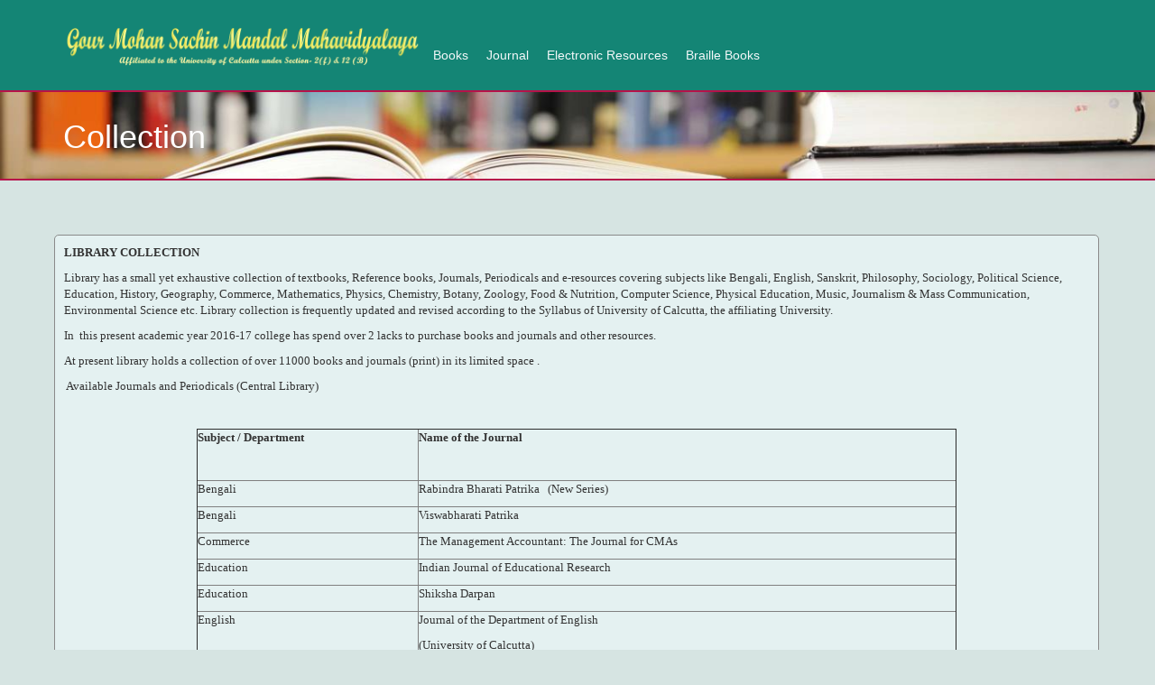

--- FILE ---
content_type: text/html; charset=utf-8
request_url: https://opac.gmsmmahavidyalaya.ac.in/Pages.aspx?id=2
body_size: 15274
content:


<!DOCTYPE html PUBLIC "-//W3C//DTD XHTML 1.0 Transitional//EN" "http://www.w3.org/TR/xhtml1/DTD/xhtml1-transitional.dtd">

<html xmlns="http://www.w3.org/1999/xhtml">
<head><meta charset="utf-8" /><meta name="viewport" content="width=device-width, initial-scale=1.0" /><meta name="description" /><meta name="author" content="infixia.com" /><title>
	GMSM LIBRARY::COLLECTION
</title><link rel="favicon" href="assets/images/favicon.png" />
     <script src="https://ajax.googleapis.com/ajax/libs/jquery/1.10.2/jquery.min.js"></script>
    <link rel="stylesheet" media="screen" href="https://fonts.googleapis.com/css?family=Open+Sans:300,400,700" /><link rel="stylesheet" href="assets/css/bootstrap.min.css" /><link rel="stylesheet" href="assets/css/font-awesome.min.css" />
    <!-- Custom styles for our template -->
    <link rel="stylesheet" href="assets/css/bootstrap-theme.css" media="screen" /><link rel="stylesheet" href="assets/css/style.css" />
    <!-- HTML5 shim and Respond.js IE8 support of HTML5 elements and media queries -->
    <!--[if lt IE 9]>
	<script src="assets/js/html5shiv.js"></script>
	<script src="assets/js/respond.min.js"></script>
	<![endif]-->
    
<style>
.custom
{
    border-radius:5px; border:thin solid #8A8A8A; padding:10px 10px; margin:40px 5px 0 5px; width:99%; background-color: #e4f1f1;
    }
     @media only screen and (min-device-width : 320px) and (max-device-width : 480px)
        {
            .custom
{
    border-radius:5px; border:thin solid #8A8A8A; padding:10px 10px; margin:40px 5px 0 5px;width:96%;background-color: #e4f1f1;
    }
        }
</style>
</head>
<body>
    <form name="aspnetForm" method="post" action="./Pages.aspx?id=2" id="aspnetForm">
<div>
<input type="hidden" name="__VIEWSTATE" id="__VIEWSTATE" value="xYOYf91IaW4V9LrZKLhGbzQRhhZBySon9p9qAG7nNw30agubEq07DvFOnuIxOy2P2GNJy7qpK2WMKhQp3qzuiPncFDZ7ZMa8swbWILekToCsx/sEqBBwkBt1yRQqNicJiD/vq9EgxnRjzVRUs4fUK2GEm1k8spXGDiv5CbAZ4Bd6ZuxOvZUw4Bff8MkIkNrdYIsPYul/8G1bAXpZcwEooh21Em5GjyjMN408dEY+g7SQWG0FucW2xxaEtAAM0l7dYdsVvKRJuPmzlyXxKCzuIGA54bNsmzMAUSb5w1gj13bmqKKbQFqsJZuBBnsVbGr0JVqD+eQiPco1Ko+lVQwxZTXJ08Cei9zfAqvNbNneJS/tHSzDi/dN9b8UGnuCbKe/DjdKrjW24PeaByXvkFFK3NYqZU39x6FVEupFNA9777y/WpGtF6ajGUKMr9u8KphqOkn6ONxEj3ls1ngW/hNTA7HpsNuffvaY0YKOvaRlQa+NF8OskQ/obk8pf66VvlTPJ7a+8voBIN6Nyf46fJsJUThDtWdrXhUHnZ1R0+fkRtrzyjVcio20SZKSFJODhcb8Sf5/J0MIowSNoCAsOFAnDIRh56mV06unpaeOmj+XpsF2rhKK6P36WDksj1ElT3Tgebr9LQEsZqxgut1Xp8Y/SDBTVxxkruJyOQLgS0bavEbZXGZt2LKbOA68fmZbuqqyT8mkrtCmBV7FHvz8o4xGDgQ9ZIKSR34mZahgX/lCuAsUBXeghBr5venb3w4H+ie4+8OguMgqJceRcpfkAFq8gqPz37k4GwxkJYco8JjFOO6QzY+I2yFG1DJib+TUupe/podKroIgJhR3jFOHTyzq2uTONO4ckiyTkApvtajKXlkAk9DIGGETj5OMJhsEW9Cg7yni5bt0jkTo6apiizKETmp2rxLyEBxsqXgvNXpcSsk6BckwlGNE9dXkAgMzHtBPxReLG6n8sVoUGBcPhurrYcxLrpx1huM/9vxuvlQ46FVx0A99N8qV6ACsfH68+Tsy6+M3+vHhMCBC8c9xgT22J4/BzKTA3+8AtapYUR+mS8tnwMlurYXDbZd4Nd8ZfVJrBZmXWJfiJXrz2DmxGu8uweYzmvZQRBADZV7+uD9Gr4gl8hdztxr1Eey+utGFifILKVFpYZYCdMPmjEQilK5P5nAoL8rk86cMDlauV4YA0tg7DRbDwEb/mBKRnJQtqbOt6q6qACiZBwT0HwAKGsj9EhpfECcjtJdNveNA8Q+J1C23hIKinCB7i2dozTFE75pNo0/lTSIK5TBBzVF+ylRfiPlZQih3t6bY+2VFZIf0ghBBr4amCkUKWhyNxG66/[base64]/2aK5SQ12hOp2LTYrZ1ocXx2LogoHl2oekVJz2KaeX+CwRIFHayytYc89yjs5OxiHwF0V3ru3sxUQcP1gnmZdU3xJXpjikA1FVUh23YGeM8KOTnq6FKhPHEP89mmbzQRoZBxIImEl0/MuLMi6POIeuNY5mVJHwlwLXBwQ1Lf9QOGJQNaux+UHCh6AHIKLoLSU+W/HRNU1g7dXW4DSYaDPQeSI5bAa11TYEm/Qd6Shp+9d+dT9wjVJ6zS21xd/nU43Ub2wq1oD2WgBcybuqV2HjWaeVGChF7s5+qiOSNwoStU8iA2mW/y9q4c8w3FZcQ1IjmwRXP0NfN/MDN0mEW/WA4H2HfRLCchlSrKEJz8Bdw6zc5eaqRQM35jJleN+MedtgI7Yb+KBnm+K/J5jOLz16Lrec7p7oZKZSihk0HRszuqV1hzPc4766YP1feoYBzwHDAXF+zTTfp2p5Xb719MUvYplu34QYqDKOcbEDAqO2wRbcbDyxAvu7gMCpc/MNX7rVqn59RQGYQ9y0YYWcpjvCUHewDEFJMLow61A2qqFvDcr3Re+lFde+4jig4Q48XB9AirOt0qHtTqg0FoIfCx1ReePcBY3/+xpCfkYa5kt7WyQlnQVlmJqttZS/[base64]/yWI91qQWu2O//sC6m45x4vuNkeWK/Lq2t/nSmQFX4Uksrxc93SvNALXlcU7SlVt35DTFpYdIVKCL/ELRrJ1Gvg4gWabo9jfv94DF/Z64L5NMBMDqJhUgCVJiuSXZss9rjkevhU1G2Q9QSUc4rIjhRImpmFS5hmQtceSf6ba9ssBnh/u/T2O9gE5EX238OlO7I8K52aC6R7KXQwWx9NObPtbyNBJ5eDR+0oVVpBaGhOB4JaatrZ22PqwpAYg4a+HQOprGEisHlaaa//[base64]/B3GyoWvjLhCTsIoHiemItSPVHhr/2crEEgMqnUuILZhvUPrf5cOfc0VZ5AuwC5x7rQZ3qw/[base64]/Hv4OgxpCOaf6n59jhS9PFwoc2J95N/ZWS2W8HQbvcL55CK0esmke4i0TqAo7wKVgstDnus9aH1bdNP+zjMSjKQnV0ygJMXFmfT6atIt/mYHY07s3XmE6XeUV7e7kbwIditkAxy5QD+IxMLN+tbCemdP5TVdHpLlSCXJRaPa2klnwkVp2mzqeJXhx9jwtX+AhwhCa6t5AZyaZqGQyIPbIiJ0vLr2auJ/6OgfkurgnZ++TAwNiHAP0kOZ8YqkTUAO7mEphNEnLV5u9nBlfvBDk7hKBwHhrWGMUhzACA2i72/YHji5p1kDgg/xbE3IBmWwkQxiny1ghtVlwNqccXkcuTqSnCIAEUMdyk1xjqXFVKJ5WNMrzzY7w4Skra0KeBQhTc//QRUUdiqF6heegovMsuEn0AriCwT5aVCYioVYhNtSGQlxfjDbfuhu9/NKEHS4yoWJxcxGMxDFHHmOfr/YvT+KC7ix93QSJ949G9+ZBr6J8knKxvnsZlvxAzzqpOK9wusPD+TkYA8PRAXY+GlgN51s0neNA5RkuADRPx615Lcby9GXNVE5iSwVLCZ2+R3rViiUHXy0MfkARF07q3QWpTv+BpoexxQxhbP/08N6P6F7cBURlynfAMyqA7VaHW0IytEPXVCSNvApwswsIX2+g7Aa5yaa6M1DUDNNcn5H4xenbiELEAfX7sV40xIeYYvNwECmpuXyfbgbduvBAfdyS120RyUQNJtmx5b31U0fVagYA0L2+K3VWl4uuxgd6KWC54G3dhK2niSNfhXW0wW/OtpJEhzyURrFi5PQ9zMc4HTJ1UKFyWH+wHTfXMxVXvmYZfX/CGA3FtETyQWQEyBvHUVAfPPBozUoBn2AK+9D5prazGbUh58xTn0hf48dp24WCyb68crSU4oWFkK/V0tOYsIV7kMErLrB8Cp8auDn3muMiUkrRqyoG/r9g44jS7qdw34Rmjclf+TfxiJzphOYubb3XHodM1lFZtLBE/UAjEVt/tveqG0rxm10S6Nzho33yhaytNCfHQXn/aCQqlCvsl6l18rbo2XhHSuUxD7uDvYPoPblh0MWzACtfMDv1cGEK0ISVWS59Fp02n59D6ardPcBHR1F5Xa6ZTB96PMFMVI5bWpQ6xkTLtT7pdkyIW9J3C1eIDLciMPoOuVd2N02i7nV/B0rrw5Sm4IRpx0mi4a1hIHE20RiUItWa7y9uTycYvy2TRbkOjB9oa+nCE6pejOs7Qvhqy2Y1Lq1OdU3CGYDHSvkvmr74V9iWh9KrDpBd1K7q9YcD5cCdt/u73029pmGtvUgYMI1zKWRRSyJlLyc34p2zx4qQVlwlgNY+viTTpCrfzuDdKo3ntUicH6/yeCg9EIajYlBf88lTYQL2zjL320EqBmWMyu8iSXGk6Sr9jG9BXxOKS1ReB6SK0DkHRty9wHaqGx453gMB6m8/clETWdqxxC8IUB1+xMJiY5MrMMjj+FhQVsuXmTnS1mgR3+ftQqa/[base64]/gPhK9s1xF4KPz4WZ/Pgvd54boHuYvmzqWBmYPTbV/i5Tx93CkYOTvgCEdx2Pyngxp/UIF+H0BsPdasRGHXxPRVh39EsuwejKmEzdlamPjT3AD9wtiz3OMRutmuhTP3Iy2H3cS9mVQnIYQbDpNU/TNbR/AnGe0QKuKckRa4p9iicG/FIuz9NHVi7HlYeRM1oLMKAjE7miPY/UcsKDkZ8ybarp82bBNloxSG88u0Nk3xmokH7BOd/0cxOPoK8nnGqBjRirTkgbYsZ/OKy2YubaxscKalVJK+w+M970VyB4L/Cp/y26G7xe+RJ6PUE8qoYfv45WnDPCi0m8RQ3+TYkjWeTqBZYh2ot+bJktJWNmeBgLD0W/5P40Vj713tjDUk6ru2XBlHxDKl/Hgob2Z+PR3iVLSgKiedDJM4ICW57/aDVlQxPIN/7RGcb49C4PhlCdW0f5EF5l46VpzplEOPO37ziQPWCUF0FPJcE4jkENpa1Wh1qNK1gnGaxS+aZ/2EkG3vFyWuH9BKr6U+II/dpWKqKxacKjago1rKM3UM4JnqfjqDaNGZgbDh3+567HiylCvPr7ceb/ftAj6BiU3YcauuBGW73QYONBOUEXouGPFP1VsrUfGhKUzCliOTpucnnHKaDdZFXImxNNqtoac77r0XGo05/+4G07652A/l5FwVeegfOoJvo5dkh6FnC+FJbM2It46qdCg6yyJf5mppg9oNEw74CiboPWm4x2L2XGkCCtnFQUGPSpF9Dve36f1xF6F9MaXsZyWTimaqg9sjBccICs8VFV38/nkeSf7urlDhBh0/6lgjSdtsh+QScX6am/YR/H/HF7KT1D8/5QcMf0j6fV9L9CMBGqxUKeiBM+mFq0d/xsyo64B+Ahhw1bcBL/8UmpZDzcUZL/ZDRPR1+8uCLRdSfKjuNardtOBF2QstcRjMZxVeVxNKDuU5LeCokw/7FqFCp65bftjpCpbY7uAFUf8E3jA1PmL/[base64]/uacxvbj0EyEGPDUacNd/gfx5+1EysNCOfDDDpQ8lc+maV3BHNwbWyQUY0/BKzcCOrpoxwZO3klZvElTpyfOFCRAoqZqzCGwYfEuMM4efoAqKwzl93Jvnow+2ywJBlktY2DL/GJzRFlfTol3iwLDQvWER0LIr9OerqDcQScBK+kl+1fDoz39dZut1rJdMDGef0KckC71ivVPelSyPsXrEx9sMI0a2hC132G+CFv/[base64]/V35OC9frEEfiyuEtfa73bSOL0gtaCj4zVbF3Dhg52NvL8DFdXvAdQ/szR1pEeLr3i9n3F4nR5M5RVXmTOJ3sk4X/XUtbqXH5XZ1j/QeDy/rMO6W8vsDS8P6NNn5ET32hXlpVLoZHaSzTPQoE5tipB/nb/OSs68vEyDED+CnjsRSCcX9q/LdBfydlEZ7rYmLymLuPcOG03NG35Nhyfz6rvUtonu+nNss3MTlZECgZU89I8KSVIvXnItwh3yaCsD0Xsvpf1O0b0XUSouqsaN8IB78vRE3XnqfFnlR+bKLujhqU/lCEb1mSy0xFj2dC39+jm+2ezPzuSyTi65FP7imDo38GT08WuOaxJS9bikLbNFRmTbAL/+joumZ/dC7VzsR66xw3qzFLYkUCyhNzNhVbLzoXOmnuOkmb9anHDdvTFCBb5rR0k/qtwsy8NfzXTI5ETZA9XJy48N54qffuyIk41UgvT0/jDsqpXQ3YPj17t2+Xi4jhQs7dxJ0UrcC9tNlyiN3rJDl/fyF5DBFf+800qXBRXYBmRDnAz7qDIdePGgwjplP2N6gzDXCaVMIsvvtEuESEPlekV3FU6r9EZ+gkKhbWmrtzvtXVhhS1VMzF0boLf/c41DMSf2a2Q3aEWJQZ3exEo2bZPc5n2Y8r2GCxayi2i1miZAJcn6Jc/2ORTwHHZDK/e/15NJTzjxQu4I/Vk3+ZqZJaKl//5mMXOEuqNnWPc9OKROSi3eIlvs4/pISjrh5FxyPA48F3NupV2H7/12weQPbIJw5+r9EpGkR8qALNu/lx3sdZFPpgcHoFCKOuue/Vj1jcd/lL35gWCYnt/lu00xBnwUuT7qn53QRzp9jPfWn35dlzZ7dclSmj7w8S90AaoGNTrPWjucvzf2Xap93doWFtmIMfda04UHyThUYht0iQNMugSNNFnivC0kvGVQtmp45VvLht+8irghGHhKtnTWOhh3NDQmQGvR6geYz2cKyU+dX0TFj0/FNMdh2VkwhyKz+C+facs3T9k+yqxgreOD+dJ6Asizh3IFJRhtCf/NWhVA9OhzW4naQJCHj2M/aKglQ4x4qDSM5lAkFuQalxhjPjBSj/19iUY1E7cT4sjOh0ZwrlUOSvqjtkMGbrvX8tSicU+v7/6KWM5od4fImSa0wyMHfii6Sp9kCJFmtKGgmnKOL2l0OGF7/PfDUZZHF0WKR0ggv9mnqZ8DjixGiF1Un+QyDA/krUFu9ASuCzIhdJmORTTf/UXMmoz6jO+GVynUBFAMhh+Qbxfq342fn28JE9i3DA60+itjkMLn9AU7NntBYfj2TRR5z/qgrlowXwwXk3vYs5ids2rhTfY+u6VM6sPLEZRaDvxG3aYVNPOrSn6mqQNUa1DwApwLhL1MxCeK9frtPwTFfl5hFUbWz0MAfh1Qvo6vJiEuBdr4/BR5YrqnR99ICg4bzKwpzzB73BnHEpmFi1Ziiz4stTAHKD303zx8LVvEaIU+SmHktoFkO5d2RHT07Uo3OAqY1iDPm7wu1i1XHErfcvDKQmlegGK7ZkDTSDGFoL1uezWoajJcFOq7Cv760l4Wk8HPPx+K/y79iPk4CQqKUOdU4NaiOobF4jXvBOCKhXJ5RUTpOrWNdEMrQXoYgL9Eke/vsIaw84dKLFYMrgp1DnSZupRdTqvGKNROoFZzxIjV6NDl9WKAxIxBRWYjkrFN8/1hjqDQq4jdoaLQ7N7tqRkyHy/tHWSVx7ddmCnPlGJYtMFoaEb93IaPY/[base64]/cfRdsoA/IvD8ABpNHVdmAvMSudcyzvfxi/OjaOda2wJKQ20qqUniphh1MWHQ2w/eRYzk2Ecu+MsYciKDDKjkKIn0Iqq412jnekPk+TjZvLoTLD43m2cVM+KjIqPcwrqBtTMbU0uoHGlMChZzKFvrqN2GFiCaAJYR7JKYsSLnUYJR7JHnQ0zoDs88Ffo8ikO72EXXHXTL3/TD2DhCW24hzAarq0rwxhg6RDUT61+LhWTG1Et4Qo8samvYEknEyoadF7PF936Tw3UdnhzHbjs938cfCTR7IVNr8tTB4aiTVzAPNVmkyW1/xgL4QjNSiq1O9/jBJGFp/swe2qF4sfeMH3xP5ppD3uNQ8/AsEP1ma+8ISTZRXYtiTHirG0LASDPY3U6Cyi5POjnIFQX7voGCOQ7lrgPHLOUVuic1ROYOWPec4M6GnPbahmohI4bG3cAMGZqtyQDy2VUaQj/bBYF+Cpvm1HC0tsf0adhEnn/IgworhzLXUhJghls/41OQns2l5yRTiywWzlpdQhWKqfROJN74ESC0Cckw7h61r9ROSoNz5TwTtgicLHcIBbEoLD7jyuy6Ar2KMYU+OrezwCLfjAdAE9v6s8tk9h4yVVBJOR9rc9focML6+iCqaNQjiv7wburj/Xnfgfgqcyt/PI6kfBEiq3fY+KbUZk9iFA7ax9US26SFxueKwMMbO4RIjYEM2KUtphnJ9xbKDYfUfsyMOUT9kn92031YRj4CiKsckgr8PTPUwH7o9w0AIL+oP2bouK0wud2dSWPUZ89Yj1fgXLlHfnqNcyp5Ltjzk7KxfoCW+yEQb7l4rzdiYd8IBK/mh+MKw5eP4ybwIMiX9ZYAyI/[base64]/n9/JpewCSmJngKuOzych40rbSjMWt8ahenh2e/AzC864v9V/E9Kxij5rt64ZPrqN8Ipu6cWUpQzeV73GubRBcDor/n4Pkho0bmQmFv9JpRKWX06aPbx2ER9N7pNufBLNIqyAGcFZR/6DhGAynolQtSnxp6wmuDFIbDE4o8aLK6ajTc3HNPwOn9XWQRD7yqCtp4grABNQre9tIcRLpix3EIEF0G+XRVOi5l0Ha1/ybRJ77aEjTCW5AX8YKfMAz3tTZ+3dJftnT2KyLEgVAWWuXhrxV5E71VcjeqdCuqIvK3aOBdJrxQYBrFowhXE0CMpvevnANKL/3hV2bDEhc0jkmLX9RskQOY6/ZEZkdYQ4XN/GTybT6Vn2r7wdZkGlJNUAlTRndaen9nN32BpNWjP0RXWrR0plxyp0TwUipC1F9x+GNgEr9gh6iMR2DHjKtLfLgpflwNyNuFPlrHeorUkI8yLg7mxFz3hyCzlxUjISYq/wkMUhKMk4kC8zJeJKMXr8b13+1kBTvo/[base64]/IYC4HUO2W9nCLmY/yayLFim83x4JIVLY7VsXaI2AE5CtmmY+sV0yfrHqFKLPQd5UnK6sJ60DPhuCIJYryp0DMWgyIfGU99vrL6LU+C5/Zfe4Caiwpr9zqsr7jtLxDJU/+9p4CjcTeQ5e/oc+Y0jrUCZ7FxIkOzM+98bLjY7V1QVEU79e65HFna9o//Uo7DQYacNlxaoBZRTS1Gw6VcqaD3Xm5yQ59QtBCbd+cxwc4uHlb0Py99oon/Xw24oRVuMzNZopvn1FRoBwk7dJ1XaDFs9mBrTmC5PFv6zXFBrmLEJ7vo7IqlW40jCpmcOVQ+Lgg5kaLKZpa1kWbhZd8yDLOAqP+xid2WY/1SsWoJhJ1P+eo5LPd6Uh+TooX4ub6PilfMGwu+ch6T62GvZky55EzCYLnUNSE6y5BxWr+y+bVpB2xULWJD2EMEZa5m9W7O0u0OBaunPmA9N9RFcTx6L/SnEyWRV319Pz8fHzWs9aHz4+y4nCGARNREwmDSCgJPO2yQYnZpxc/dUGfGgHL69HY0qzJhxxEf5/Bt7y1ht9vwXcdZ5Lg+S8F6JGOlT1ncMEUWn4xkOv/KRmYD30USfNnqVX06Fceq0KhVaHaGV98laBybUxaZAMlU9oLsi5FqEFedx3a+FdTUQftpTzPQgXpbVLtSiDSkGV5ndpLhJj/auBDabOFWhOfmvNxrTA4zwJHikiRNDq0kTRrCm1/j17meFsDR1betjNnVewN6O6SvpSEORBBf6+qfKOswSaN3ZcYqewVqUDbvEibcW3m7NBMk7OBgGxJ/ghpvxDfT+D/DoITPuaNtShq6ww/RhDYRKjjHWbDV1YzN71cJWmevK3RbUIjRWjs4srjCCkCYK4rEJh/7rrdBCaaCLFNGPPisDtZqcz8XX9TpIUNI3uNNj//kdd41SWvqJzmGH+ODvdfGLEfg9LWtErBntZkbxiDRHD3E9c+f7m5e/zJTb72uodYs7buKfQPyIV2ivWHPy8UNhfkk8TW0b3hPe/HJdQG3q6YMiJhBrhElAqQP06XLyzMX1y78rBZrmv9rIk4iW/YQneDS9Bhn9NuoYjh0Sk7lMTS3zyjB9almiPLq82j/DpI8/2nvskIi1qcrHeRZhXfGjqsEOt0sNtqGZyWupKnOgiT1eDM1o7jyOkeQjor5mEYqVBi2nJzZyz4Ylq/eeysILAMUu9JAfjpimvOhv/9AqaK30xuOD+r1sCzeeB+lRCWDGbNrJNGaitV30CsUmKAliq50SHqmsdbtfpteWEnMxOmPFrat+bEamMNH0dr5ZnTmyvKub2Q1gVk/7b9n+te6TRJhrb+S/GpnQ2o3RjKPDDAYLZmtv7n4MrgDY8ROs9tMgq4f79+0tYSJT9bMY9XYVTG2fRAN2pm4acETX1suEHaf4K6k80V1/jfaT/Wu2Yl/FnHLCrR2jZSGz5+B12UotjIGqLoBBkhgkuUDyQAcotr0ZUmjk0r7A5yWUbZ269lOa/hF5aAqJztCDI7tLBnnEiQdFCcf2GQX/ISQC4uBabOsb/36I4BMOiqgIx5NkbLNILRtosCPH7VNZzJibMZxbj+vkI0x5v+I/kcs1rd5AEENWpemWZHLuB74KTcxLfYQ/f6YMh3z6tk309Op9j/sr7EHdV32fMdLUjarKbc2GECytT2p96TcZ5nHnBwUYyEVk4bBnBoR6hSyrVB5dEqHm4lS8AmZ0kpspE/ftwIta9gH2db66PDuLWss+UIz83/uwuqgjlL4fUTwYe/GGGmwzYeI8Do4voG4gKjOujyeiDEMuEkQGXESrRyvxFvcK9IFIPfD0L4Cc/ZYkutoqFBoTIlpEZ7uYgiPQSoM60rf/SG/IbhKGcrUcgfpTNO4S3x8Za73EulzOfG6fbGBa3JGvj8fnO2Ryq9hH4DrY0RWehR35wsbZnUR/eexGjG5bwXlfb/Bylev91M8LshKlLz9M+XAzW2+/HIbuUwCtpBHmiCr1AL4CTnP7XyjRK2b9m1CrBEUltK21eNd87ls5rZrJA6uEa8/xzGvzc/e3yEVPqZCCsUBpqvsUto99Dl8J86QCDtfG/GErp2tegl6Pv0EJPXUobhrZdvx1WXBcEiCjiKAEqd7l70GUDvNw8KDUm0w++cMOmnq6ahDizh7zJKONherRR8Kg4DSfS4BWhH87/QB/M0ITgFYM254nNS8HEm2YDx2aDHqFVehvIfNupv5DM78qfMs8fCY2xvfWTW1ZfhVPAVn/4eRGk0BTTWLn1PpMmEr2povFOAszxZq8Cx9n3MPeW6z3q/eSuA2CQ4tWiQn3DBo/5jBjETdDPgDhn9E0D22sq99KMTRDARbr+GDl6GNUPefEQcfS7Bg9jqP/rw78uD6iwrsKknmQNecwwgGMQC8+MJs+O2YQRgYuJgJCXxhdPM4Idv3p8OnpGvrqxDCnbh3mm6VDHUVMQSxyZtUU3ajeDze/E89LCcVnvuAQcabU9CB3ops2tk/Naxk3J8dE1FDw521vgGYJrMwi0bLvUl8qUDU3PBzU0+THXysmnq9SuzLpPHX7R4qMlPhWX8GCTqsILoPbD9ynivtuW/emI+yk1FC6I6rvZ4b0YrJiwQP0FqKvUQ1BB3SO51d5Xi+EPrO93BpM8dKMjLQaQR+bvA36udjstlgmDm4cbctUtCE7ImeCwZwXkHFIQUBhkfcUtLOW5nEYVKLeLic6q50//gr09UR2sJTJR8BfUY9dWAMRTyPa+eIOIwNRf0RohKxErAkO2VWLDoPdCdGmPXhbpvYm187QMkS+G+ZRfCMA02ELOdaJOyJ1kJQrbxI1zeYG736mCeVLFfF8frL+HNcA1fdkvzFKkBZhb8I5ljqbF+PxcbewY/AtSsnKEw98OMrZi3gaOGLzgK3hxK9F5pvNpXwCqBmND5Itltja2uCR+Dg7YpW/[base64]//RnBhwUohH8eNld2CdoudEf2OTYC3phFxGiH68RsXNltPiGn7wQtyxZWJhgKzxtq3jFWtv5Z4XqbYdhHcyUFiOVxXBY+MIsg0JqRdDXuQ4XxYQh9qcZa91hFVvJzsDnxcK567Muk4uGhlDHpLZEoQXWFhq1EnWW5f+pqdRC/urVmUlEYkD8TIBXGXwzOc6WfcenTH62C+kmaFa55jfUn5wsgUku5IDBIvZTtUCYM/3tsygOuAMggZRfIsNpaOeW/[base64]/DIakpm4AdvPeRgqcbJwyINHBq2Yf4llDG9atLguFJeUqoj8Iabf4EafzuDzHxLkYhAYLAx7HrFjuv1tlvOS3OwWhIg/rXEpNpF2eojJ8AdHnKstte71ukKvLp6iNrMX/vg3sB6aCkuxU4BvpqY8F7AOZ8/4BV6TPabNe30HuI5OrkPti1ax7tykMSVJt2b0gPfHY9JLdHOT4veyZhCqv+UBo9bGi+jOjoR4/97Aun0WmIxEcuX4Bn8vJFJ2DmNtaKOP5asKxDPM24Hi4QKfIY2FyTzpz+uoUS4hNfKsZTLI9GFTZLN3MzBUFFH8VHzojHt55ZMFO4izAODj1FrvVnvqp9/[base64]/YZjDWukneMndeXg74278w/6Y0ftajdEOj4fVq22fp/uwih4VxFVKgkKct+8W5NWzKeCKNGfwORAa6kWArA5h3hVkTDmUqzbL4cAJfAwKGT1i4P0DycC9Av7EJ49M0A5ywb1rPY1LWBGbhuXReVDeiDJfMAH7CT3AqFtoS8xyXAFde3A0GQGcQCJCbh6tU5UvkdDG8XPzf+C5vvf/psV9qgQCnHGDC0UX3iApfFkoN6pH+EQxXgTE797r1bFU/JPybrqB8CrTlRztSRKA185YMwx0fuYJ/g3FlvBSBV+jkwggdZFj4Zymatev3N0hzKfB8SnFuesp4Zrby82M+ILoROihyrBH6+XppVZKnRIyAq5KLcbC/xai+3tXSTjPL/tKnPnpmdKy5bNY//poiLij86I7hfhl+yn1R/EPDvAXLiK0pgkYX" />
</div>

<div>

	<input type="hidden" name="__VIEWSTATEGENERATOR" id="__VIEWSTATEGENERATOR" value="A0331C8D" />
</div>
      <!-- Fixed navbar -->
    <div class="navbar navbar-inverse">
        <div class="container">
            <div class="navbar-header">
                <!-- Button for smallest screens -->
                <button type="button" class="navbar-toggle" data-toggle="collapse" data-target=".navbar-collapse"><span class="icon-bar"></span><span class="icon-bar"></span><span class="icon-bar"></span></button>
                <a class="navbar-brand" href="/Default.aspx">
                    <img src="assets/images/logo.jpg" style=" width: 400px;" alt="logo"></a>
            </div>
            <div class="navbar-collapse collapse">
                <ul class="nav navbar-nav pull-left mainNav" style="margin-top: 14px;">
                   

                    <li id="3"><a href="/Books.aspx">Books</a></li>
                    <li id="Li1"><a href="/Journal.aspx">Journal</a></li>
                    <li id="Li10"><a href="/Electronic.aspx">Electronic Resources</a></li>
                     <li id="Li11"><a href="/Braille.aspx">Braille Books</a></li>

                            
                
                  
                  
                </ul>
            </div>
            <!--/.nav-collapse -->
        </div>
    </div>
    <!-- /.navbar -->

   
        
<header id="head" class="secondary">
        <div class="container">
            <div class="row">
                <div class="col-sm-8">
                    <h1> Collection</h1>
                </div>
            </div>
        </div>
    </header>
    <br />
  <section class="container">
		<div class="heading">
			<!-- Heading -->
			
		</div>
         
		<div class="row">
			

            <div class="col-lg-12 custom">
            
            <p><strong><span style="font-size: small; font-family: verdana, geneva;">LIBRARY COLLECTION</span></strong></p>
<p><span style="font-size: small; font-family: verdana, geneva;">Library has a small yet exhaustive collection of textbooks, Reference books, Journals, Periodicals and e-resources covering subjects like Bengali, English, Sanskrit, Philosophy, Sociology, Political Science, Education, History, Geography, Commerce, Mathematics, Physics, Chemistry, Botany, Zoology, Food &amp; Nutrition, Computer Science, Physical Education, Music, Journalism &amp; Mass Communication, Environmental Science etc. Library collection is frequently updated and revised according to the Syllabus of University of Calcutta, the affiliating University.</span><span style="font-size: small; font-family: verdana, geneva;">&nbsp;</span></p>
<p><span style="font-size: small; font-family: verdana, geneva;">In&nbsp; this present academic year 2016-17 college has spend over 2 lacks to purchase books and journals and other resources.</span><span style="font-size: small; font-family: verdana, geneva;">&nbsp;</span></p>
<p><span style="font-size: small; font-family: verdana, geneva;">At present library holds a collection of over 11000 books and journals (print) in its limited space .</span></p>
<p><span style="font-size: small; font-family: verdana, geneva;">&nbsp;</span><span style="font-size: small; font-family: verdana, geneva;">Available Journals and Periodicals (Central Library)</span></p>
<p><span style="font-size: small; font-family: verdana, geneva;">&nbsp;</span></p>
<div align="center">
<table style="height: 357px; width: 842px;" border="1" cellspacing="0" cellpadding="0">
<tbody>
<tr>
<td valign="top" width="113">
<p><strong><span style="font-size: small; font-family: verdana, geneva;">Subject / Department</span></strong></p>
<p><span style="font-size: small; font-family: verdana, geneva;">&nbsp;</span></p>
</td>
<td valign="top" width="274">
<p><strong><span style="font-size: small; font-family: verdana, geneva;">Name of the Journal</span></strong></p>
</td>
</tr>
<tr>
<td valign="top" width="113">
<p><span style="font-size: small; font-family: verdana, geneva;">Bengali</span></p>
</td>
<td valign="top" width="274">
<p><span style="font-size: small; font-family: verdana, geneva;">Rabindra Bharati Patrika&nbsp;&nbsp; (New Series)</span></p>
</td>
</tr>
<tr>
<td valign="top" width="113">
<p><span style="font-size: small; font-family: verdana, geneva;">Bengali</span></p>
</td>
<td valign="top" width="274">
<p><span style="font-size: small; font-family: verdana, geneva;">Viswabharati Patrika</span></p>
</td>
</tr>
<tr>
<td valign="top" width="113">
<p><span style="font-size: small; font-family: verdana, geneva;">Commerce</span></p>
</td>
<td valign="top" width="274">
<p><span style="font-size: small; font-family: verdana, geneva;">The Management Accountant: The Journal for CMAs</span></p>
</td>
</tr>
<tr>
<td valign="top" width="113">
<p><span style="font-size: small; font-family: verdana, geneva;">Education</span></p>
</td>
<td valign="top" width="274">
<p><span style="font-size: small; font-family: verdana, geneva;">Indian Journal of Educational Research</span></p>
</td>
</tr>
<tr>
<td valign="top" width="113">
<p><span style="font-size: small; font-family: verdana, geneva;">Education</span></p>
</td>
<td valign="top" width="274">
<p><span style="font-size: small; font-family: verdana, geneva;">Shiksha Darpan</span></p>
</td>
</tr>
<tr>
<td valign="top" width="113">
<p><span style="font-size: small; font-family: verdana, geneva;">English</span></p>
</td>
<td valign="top" width="274">
<p><span style="font-size: small; font-family: verdana, geneva;">Journal of the Department of English</span></p>
<p><span style="font-size: small; font-family: verdana, geneva;">(University of Calcutta)</span></p>
</td>
</tr>
<tr>
<td valign="top" width="113">
<p><span style="font-size: small; font-family: verdana, geneva;">English</span></p>
</td>
<td valign="top" width="274">
<p><span style="font-size: small; font-family: verdana, geneva;">Journal of the Department of English</span></p>
</td>
</tr>
<tr>
<td valign="top" width="113">
<p><span style="font-size: small; font-family: verdana, geneva;">Geography</span></p>
</td>
<td valign="top" width="274">
<p><span style="font-size: small; font-family: verdana, geneva;">Bhugolika</span></p>
</td>
</tr>
<tr>
<td valign="top" width="113">
<p><span style="font-size: small; font-family: verdana, geneva;">History</span></p>
</td>
<td valign="top" width="274">
<p><span style="font-size: small; font-family: verdana, geneva;">Journal of History</span></p>
</td>
</tr>
<tr>
<td valign="top" width="113">
<p><span style="font-size: small; font-family: verdana, geneva;">History</span></p>
</td>
<td valign="top" width="274">
<p><span style="font-size: small; font-family: verdana, geneva;">History</span></p>
</td>
</tr>
<tr>
<td valign="top" width="113">
<p><span style="font-size: small; font-family: verdana, geneva;">Indology</span></p>
</td>
<td valign="top" width="274">
<p><span style="font-size: small; font-family: verdana, geneva;">Heritage</span></p>
</td>
</tr>
<tr>
<td valign="top" width="113">
<p><span style="font-size: small; font-family: verdana, geneva;">Current Affairs</span></p>
</td>
<td valign="top" width="274">
<p><span style="font-size: small; font-family: verdana, geneva;">Economic &amp; Political Weekly</span></p>
</td>
</tr>
<tr>
<td valign="top" width="113">
<p><span style="font-size: small; font-family: verdana, geneva;">Philosophy</span></p>
</td>
<td valign="top" width="274">
<p><span style="font-size: small; font-family: verdana, geneva;">Darshan-Manjari (The Burdwan University Journal of Philosophy)</span></p>
</td>
</tr>
<tr>
<td valign="top" width="113">
<p><span style="font-size: small; font-family: verdana, geneva;">Philosophy</span></p>
</td>
<td valign="top" width="274">
<p><span style="font-size: small; font-family: verdana, geneva;">Journal of the Department of Philosophy</span></p>
<p><span style="font-size: small; font-family: verdana, geneva;">(University of Calcutta)</span></p>
</td>
</tr>
<tr>
<td valign="top" width="113">
<p><span style="font-size: small; font-family: verdana, geneva;">Philosophy</span></p>
</td>
<td valign="top" width="274">
<p><span style="font-size: small; font-family: verdana, geneva;">Jadavpur Journal of Philosophy</span></p>
</td>
</tr>
<tr>
<td valign="top" width="113">
<p><span style="font-size: small; font-family: verdana, geneva;">Political Science</span></p>
</td>
<td valign="top" width="274">
<p><span style="font-size: small; font-family: verdana, geneva;">The Calcutta Journal of Political Studies</span></p>
<p><span style="font-size: small; font-family: verdana, geneva;">University of Calcutta</span></p>
</td>
</tr>
<tr>
<td valign="top" width="113">
<p><span style="font-size: small; font-family: verdana, geneva;">Political Science</span></p>
</td>
<td valign="top" width="274">
<p><span style="font-size: small; font-family: verdana, geneva;">The Burdwan Journal of Political Science</span></p>
<p><span style="font-size: small; font-family: verdana, geneva;">The University of Burdwan</span></p>
<p><span style="font-size: small; font-family: verdana, geneva;">&nbsp;</span></p>
</td>
</tr>
<tr>
<td valign="top" width="113">
<p><span style="font-size: small; font-family: verdana, geneva;">Sanskrit</span></p>
</td>
<td valign="top" width="274">
<p><span style="font-size: small; font-family: verdana, geneva;">Journal of Department of Sanskrit (Rabindra Bharati University)</span></p>
</td>
</tr>
<tr>
<td valign="top" width="113">
<p><span style="font-size: small; font-family: verdana, geneva;">Sanskrit</span></p>
</td>
<td valign="top" width="274">
<p><span style="font-size: small; font-family: verdana, geneva;">Sanskrit Bibhagiya Gabeshana Patrika</span></p>
<p><span style="font-size: small; font-family: verdana, geneva;">Journal of the Department of Sanskrit</span></p>
<p><span style="font-size: small; font-family: verdana, geneva;">The University of Burdwan</span></p>
</td>
</tr>
<tr>
<td valign="top" width="113">
<p><span style="font-size: small; font-family: verdana, geneva;">Travel</span></p>
</td>
<td valign="top" width="274">
<p><span style="font-size: small; font-family: verdana, geneva;">Bhraman</span></p>
</td>
</tr>
<tr>
<td valign="top" width="113">
<p><span style="font-size: small; font-family: verdana, geneva;">College Magazine</span></p>
</td>
<td valign="top" width="274">
<p><span style="font-size: small; font-family: verdana, geneva;">Charibeti</span></p>
</td>
</tr>
</tbody>
</table>
</div>
<p><span style="font-size: small; font-family: verdana, geneva;" data-mce-mark="1">&nbsp;</span><span style="font-size: small; font-family: verdana, geneva;" data-mce-mark="1">&nbsp;</span></p>
<p><span style="font-size: small; font-family: verdana, geneva;">Employment Newspaper</span></p>
<p><span style="font-size: small; font-family: verdana, geneva;">Employment News (English - Weekly)</span></p>
<p><span style="font-size: small; font-family: verdana, geneva;">Karmasansthan (Bengali - Weekly)</span></p>
<p><span style="font-size: small; font-family: verdana, geneva;" data-mce-mark="1">&nbsp;</span></p>
<p><strong><span style="font-size: small; font-family: verdana, geneva;">SPECIAL FEATURES OF LIBRARY COLLECTION</span></strong></p>
<p><span style="font-size: small; font-family: verdana, geneva;">Apart from its curriculum bases collection library also maintains some special collection, these are</span></p>
<ul>
<li><span style="font-size: small; font-family: verdana, geneva;">Encyclopaedia Britanica</span></li>
<li><span style="font-size: small; font-family: verdana, geneva;">Book of Knowledge</span></li>
<li><span style="font-size: small; font-family: verdana, geneva;">Dictionaries</span></li>
<li><span style="font-size: small; font-family: verdana, geneva;">National Biography</span></li>
<li><span style="font-size: small; font-family: verdana, geneva;">Collection of writings of renowned authors</span></li>
<li><span style="font-size: small; font-family: verdana, geneva;">Collection of Career Counseling Books</span></li>
<li><span style="font-size: small; font-family: verdana, geneva;">Collection of e-resources (CDs)</span></li>
<li><span style="font-size: small; font-family: verdana, geneva;">Library also provide access to a rich collection of e-journals through N-List</span></li>
<li><span style="font-size: small; font-family: verdana, geneva;">American Library Corner</span></li>
<li><span style="font-size: small; font-family: verdana, geneva;">Institutional member of British Council Library and American Library</span></li>
</ul>
<p><span style="font-size: small; font-family: verdana, geneva;">&nbsp;</span></p>
<p><strong><span style="font-size: small; font-family: verdana, geneva;">RECENT UPGRADATION</span></strong></p>
<p><span style="font-size: small; font-family: verdana, geneva;">Library is going through a paradigm shift in all aspects.</span></p>
<ul>
<li><span style="font-size: small; font-family: verdana, geneva;">Total library renovation</span></li>
<li><span style="font-size: small; font-family: verdana, geneva;">Pest control</span></li>
<li><span style="font-size: small; font-family: verdana, geneva;">Reorganization of library stack and reading room</span></li>
<li><span style="font-size: small; font-family: verdana, geneva;">Library automation</span></li>
</ul>
          
            </div>

		</div>

       
	</section>

 <footer id="footer">
		<div class="container">
		

			<div class="clear"></div>
			<!--CLEAR FLOATS-->
		</div>
		<div class="footer2">
			<div class="container">
				<div class="row">

	                    
							<p class="text-right">
                               
								Developed by <a href="http://www.infixia.com/" rel="develop">Infixia</a>
							</p>
						</div>
				

			
				<!-- /row of panels -->
			</div>
		</div>
	</footer>



    <!-- JavaScript libs are placed at the end of the document so the pages load faster -->
   
    <script src="https://netdna.bootstrapcdn.com/bootstrap/3.0.0/js/bootstrap.min.js"></script>
    <script src="assets/js/custom.js"></script>

    </form>
<script defer src="https://static.cloudflareinsights.com/beacon.min.js/vcd15cbe7772f49c399c6a5babf22c1241717689176015" integrity="sha512-ZpsOmlRQV6y907TI0dKBHq9Md29nnaEIPlkf84rnaERnq6zvWvPUqr2ft8M1aS28oN72PdrCzSjY4U6VaAw1EQ==" data-cf-beacon='{"version":"2024.11.0","token":"766b10777806479f9b4ed7fb6f39c2da","r":1,"server_timing":{"name":{"cfCacheStatus":true,"cfEdge":true,"cfExtPri":true,"cfL4":true,"cfOrigin":true,"cfSpeedBrain":true},"location_startswith":null}}' crossorigin="anonymous"></script>
</body>
</html>


--- FILE ---
content_type: text/css
request_url: https://opac.gmsmmahavidyalaya.ac.in/assets/css/style.css
body_size: 5436
content:
/*
Theme: Learn - Free Educational Responsive Web Template
Description: Free to use for personal and commercial use
Author: WebThemez.com
Website: http://webthemez.com
Note: Please do not remove the footer backlink (webthemez.com)--(if you want to remove contact: webthemez@gmail.com)
Licence: Creative Commons Attribution 3.0** - http://creativecommons.org/licenses/by/3.0/
*/
@import url(http://fonts.googleapis.com/css?family=Oswald:400,700);
@import url(http://fonts.googleapis.com/css?family=Lato:400,700);
body {
	font-family: 'Lato', sans-serif;
	font-weight: normal;background-color:#d6e4e2;
}
/*General*/
h1, h2, h3, h4, h5, h6 {
	font-weight: normal;
	font-family: 'Oswald', sans-serif;
}
h1, .h1, h2, .h2, h3, .h3 {
	margin-top: 30px;
}
h2 {
	margin: 30px 0;
}
.navbar-toggle {
	background-color: rgba(0, 0, 0, 0.89);
}
.navbar-nav>li>a{
	padding-top: 12px;
padding-bottom: 12px;
font-family: 'Oswald', sans-serif;
font-weight: 400 !important;
	}
blockquote {
	font-style: italic;
	font-family: Georgia;
	color: #999;
	margin: 30px 0 30px;
}
label {
	color: #777;
}
.btn-inline {
	color: #b6124a;
font-size: 16px; 
font-weight: 600;
	}
.form-control {
display: block;
width: 100%;
height: 41px;
padding: 6px 12px;
font-size: 14px;
line-height: 2.428571;
color: #555;
background-color: #F7F7F7;
background-image: none;
border: 1px solid #ccc;
border-radius:0px;
}
.section-title{
	margin-bottom:20px;
	}
/* Header */
#head {
	background: #181015 url( ../images/bg_header.jpg) no-repeat;
	background-size: cover;
	min-height: 520px;
	text-align: center;
	color: white;
	font-weight: 300;
	position: relative;
	border-top:2px solid #b6124a;
	border-bottom: 2px solid #b6124a;
	background-position-x: center;
}
#head.secondary {
	height: 100px;
	min-height: 100px;
	padding-top: 0px;
}
#head .lead {
	font-size: 44px;
	margin-bottom: 6px;
	color: white;
	line-height: 1.15em;
}
#head .tagline {
	color: rgba(255,255,255,0.75);
	margin-bottom: 25px;
}
#head .tagline a {
	color: #fff;
}
#head .btn {
	margin-bottom: 10px;
}
#head .btn-default {
	text-shadow: none;
	background: transparent;
	color: rgba(255,255,255,.5);
	-webkit-box-shadow: inset 0px 0px 0px 3px rgba(255,255,255,.5);
	-moz-box-shadow: inset 0px 0px 0px 3px rgba(255,255,255,.5);
	box-shadow: inset 0px 0px 0px 3px rgba(255,255,255,.5);
	background: transparent;
}
#head .btn-default:hover,  #head .btn-default:focus {
	color: rgba(255,255,255,.8);
	-webkit-box-shadow: inset 0px 0px 0px 3px rgba(255,255,255,.8);
	-moz-box-shadow: inset 0px 0px 0px 3px rgba(255,255,255,.8);
	box-shadow: inset 0px 0px 0px 3px rgba(255,255,255,.8);
	background: transparent;
}
#head .btn-default:active,  #head .btn-default.active {
	color: #fff;
	-webkit-box-shadow: inset 0px 0px 0px 3px #fff;
	-moz-box-shadow: inset 0px 0px 0px 3px #fff;
	box-shadow: inset 0px 0px 0px 3px #fff;
	background: transparent;
}
.panel {
	margin-bottom: 0px;
	background-color: transparent;
	border: 1px solid transparent;
	border-radius: 0px;
	-webkit-box-shadow: none;
	box-shadow: none;
}
.panel-body {
	padding: 0px;
}
.btn-action, .btn-primary {
	border-style: none;
    border-color: inherit;
    border-width: 0;
    color: #FFEFD7;
	background-repeat: repeat-x;
    background-image: linear-gradient(to bottom, #0ecfec 0%, #09bed9 100%);
}
.btn-action:hover, .btn-primary:hover {
	background: #04a0b7;
}
.btn:hover, .btn:active {
color: #c0c0c0; 
}

ul, .list.custom-list ul {
margin: 0 0 11px;
list-style-type: none;
padding-left:10px;
}
.list.custom-list ul li {
margin: 0;
padding: 4px 0 5px 30px;
border-top: 1px solid #f2f2f2;
position: relative;
background: url(../images/arrow.png) no-repeat 0 11px;
}

.list.custom-list ul li a {
font: 14px/1.2em 'Roboto', sans-serif;
color: #b6124a;
text-transform: none;
display: inline;
position: relative;
}
.thumbnail {
position: relative;
margin: 0;
border-radius: 0;
box-shadow: none;
border: none;
padding: 0;
background: none;
}
.thumbnail time{
background: #b6124a;
padding: 5px 0;
display: block;
text-indent: 12px;
color: #fff;
}
.thumbnail .caption {
padding: 9px;
color: #333;
background: #DDD;
}
.thumbnail .caption:hover {
padding: 9px;
color: #fff;
background: #777;
}
.thumbnail .caption a {
font: 20px;
}
.slideUp {
	top: -100px;
}
.navbar-inverse {
	background: #fff;
}
.navbar-inverse {
	border: none;
	background-color:#148575;
}
.navbar-inverse .navbar-nav > li > a, .navbar-inverse .navbar-nav > .open ul > a {
	color: #f3f8f9;
	font-size: 14px;
	font-weight: 900;
	/*text-transform: uppercase;*/
}
.navbar-inverse .navbar-nav > li > a:hover, .navbar-inverse .navbar-nav > li > a:focus, .navbar-inverse .navbar-nav > .open > a:hover, .navbar-inverse .navbar-nav > .open > a:focus {
	background: none;
	color: #b6124a !important;
}
.navbar-inverse .navbar-nav > .active > a {
	background: #b6124a;
color: #FFFFFF;
border-radius: 5px;
}
.navbar-inverse .navbar-nav > li > a, .navbar-inverse .navbar-nav > .open ul > a {
	text-align: left;
}
/* Highlights*/
.highlight {
	margin-top: 40px;
}
.h-caption {
	text-align: center;
}
.h-caption i {
	display: block;
	font-size: 54px;
	color: #b6124a;
	margin-bottom: 36px;
}
.h-caption h4 {
	color: #382526;
	font-size: 16px;
	font-weight: bold;
	margin-bottom: 20px;
}
div.hbox {
	background: #fff;
	padding: 10px 15px;
}
.h-body {
}
.jumbotron {
	background-color: #E0E0E0;
}
.page-header {
	border-bottom: 1px solid #15c008;
}
.page-title {
	margin-top: 20px;
	font-weight: 300;
	color: #15c008;
}
.text-muted {
	color: #888;
}
.breadcrumb {
	background: none;
	padding: 0;
	margin: 30px 0 0px 0;
}
ul.list-spaces li {
	margin-bottom: 10px;
}
/* Helpers */
.container-full {
	margin: 0 auto;
	width: 100%;
}
.top-space {
	margin-top: 60px;
}
.top-margin {
	margin-top: 20px;
}
.circle {
	background: rgb(214, 214, 214);
	width: 95px;
	height: 95px;
	border-radius: 90px;
	line-height: 95px;
	margin: 0 auto 20px;
}
img {
	max-width: 100%;
}
img.pull-right {
	margin-left: 10px;
}
img.pull-left {
	margin-right: 10px;
}
#map {
	width: 100%;
	height: 280px;
}
#social {
	margin-top: 50px;
	margin-bottom: 50px;
}
#social .wrapper {
	width: 340px;
	margin: 0 auto;
}
.sidebar {
	padding-top: 36px;
	padding-bottom: 30px;
}
.sidebar .panel {
	margin-bottom: 20px;
}
.sidebar h1, .sidebar .h1, .sidebar h2, .sidebar .h2, .sidebar h3, .sidebar .h3 {
	margin-top: 20px;
}
.featured-box {
	padding: 20px;
	border: solid 1px #ddd; 
	margin-bottom: 20px;
}
.featured-box .text {
	padding-left: 80px;
}
.featured-box h3 {
	margin: 0 0 5px 0;
}
.featured-box i {
	position: absolute;
	display: inline-block;
	color: #b6124a;
	border: solid 2px #b6124a;
	background: #fff;
	padding: 0px;
	border-radius: 50px;
	width: 24px;
	height: 24px;
	margin: 0px;
	width: 60px;
	height: 60px;
	text-align: center;
	line-height: 60px;
}
footer {
	border-top: 1px solid #e5e5e5;
	background: #ECECEC;
	margin-top:40px;
}
.social {
	margin: 20px 0;
}
.social a {
	font-size: 32px;
	margin: 0 10px;
	color: #8c8c8c;
}
.social a:hover {
	color: #b6124a;
}
/* Footer */
.footer1 {
	background: #fff;
	padding: 30px 0 0 0;
	font-size: 12px;
	color: #999;
}
.footer1 a {
	color: #ccc;
}
.footer1 a:hover {
	color: #fff;
}
.footer1 .panel {
	margin-bottom: 30px;
}
.footer1 .panel-title {
	font-size: 17px;
	font-weight: bold;
	color: #ccc;
	margin: 0 0 20px;
}
.footer1 .entry-meta {
	border-top: 1px solid #ccc;
	border-bottom: 1px solid #ccc;
	margin: 0 0 35px 0;
	padding: 2px 0;
	color: #888888;
	font-size: 12px;
	font-size: 0.75rem;
}
.footer1 .entry-meta a {
	color: #333333;
}
.footer1 .entry-meta .meta-in {
	border-top: 1px solid #ccc;
	border-bottom: 1px solid #ccc;
	padding: 10px 0;
}
.follow-me-icons {
	font-size: 30px;
}
.follow-me-icons i {
	float: left;
	margin: 0 10px 0 0;
	color: #b6124a;
}
.footer2 {
	background: #222;
	padding: 15px 0;
	color: #aaa;
	font-size: 12px;
}
.footer2 a {
	color: #aaa;
}
.footer2 a:hover {
	color: #fff;
}
.footer2 p {
	margin: 0;
}
.panel-simplenav {
	margin-left: -5px;
}
.panel-simplenav a {
	margin: 0 5px;
}
#services .fa {
	color: #b6124a;
}
/* carousel */
#quote-carousel {
	padding: 0 10px 30px 10px;
	margin-top: 30px 0px 0px;
}
/* Control buttons  */
#quote-carousel .carousel-control {
	background: none;
	color: #222;
	font-size: 2.3em;
	text-shadow: none;
	margin-top: 30px;
}
/* Previous button  */
#quote-carousel .carousel-control.left {
	left: -12px;
}
/* Next button  */
#quote-carousel .carousel-control.right {
	right: -12px !important;
}
/* Changes the position of the indicators */
#quote-carousel .carousel-indicators {
	right: 50%;
	top: auto;
	bottom: 0px;
	margin-right: -19px;
}
/* Changes the color of the indicators */
#quote-carousel .carousel-indicators li {
	background: #c0c0c0;
}
#quote-carousel .carousel-indicators .active {
	background: #333333;
}
#quote-carousel img {
	width: 250px;
	height: 100px;
}
/* End carousel */

.item blockquote {
	border-left: none;
	margin: 0;
}
.item blockquote img {
	margin-bottom: 10px;
}
.item blockquote p:before {
	content: "\f10d";
	font-family: 'Fontawesome';
	float: left;
	margin-right: 10px;
}
.contact ul {
	padding: 0px;
}
.contact ul li {
	margin-bottom: 10px;
	list-style: none;
}
footer ul li {
	list-style: none;
}
#map-canvas {
	height: 100%;
	margin: 0px;
	padding: 0px;
}
/* ------- */

.isotopeWrapper article {
	margin-bottom: 30px;
}
#portfolio {
}
#portfolio img {
	width: 100%;
}
#portfolio article p {
	margin-bottom: 1.45em;
	/*set next row on the baseline*/;
}
nav#filter {
	margin-bottom: 1.5em;
}
nav#filter li {
	display: inline-block;
	margin: 10px;
}
nav#filter a {
	padding: 4px 12px;
	line-height: 20px;
	border: 1px solid #b6124a;
	text-decoration: none;
	color: #b6124a;
}
nav#filter a.current {
	background: #b6124a;
	color: #fff;
}
.iconColor .fa {
	color: #ee0c45;
}
.portfolio-items article img {
	width: 100%;
}
.portfolio-item {
	display: block;
	position: relative;
	-webkit-transition: all 0.2s ease-in-out;
	-moz-transition: all 0.2s ease-in-out;
	-o-transition: all 0.2s ease-in-out;
	transition: all 0.2s ease-in-out;
}
.portfolio-item img {
	-webkit-transition: all 300ms linear;
	-moz-transition: all 300ms linear;
	-o-transition: all 300ms linear;
	-ms-transition: all 300ms linear;
	transition: all 300ms linear;
}
.portfolio-item .portfolio-desc {
	display: block;
	opacity: 0;
	position: absolute;
	width: 100%;
	left: 0;
	top: 0;
	color: rgba(220, 220, 220);
}
.fancybox-overlay {
	background: rgba(0, 0, 0, 0.64);
}
.portfolio-item:hover .portfolio-desc {
	padding-top: 20%;
	height: 100%;
	transition: all 200ms ease-in-out 0s;
	opacity: 1;
	background: rgba(61, 61, 61, 0.67);
}
.portfolio-item .portfolio-desc a {
	color: #fff;
	text-align: center;
	display: block;
}
.portfolio-item .portfolio-desc a:hover {
	/*text-shadow: 2px 2px 1px rgba(0, 0, 0, 0.7);*/
	text-decoration: none;
}
.portfolio-item .portfolio-desc .folio-info {
	top: -20px;
	padding: 30px;
	height: 0;
	opacity: 0;
	position: relative;
}
.portfolio-item:hover .folio-info {
	height: 100%;
	opacity: 1;
	transition: all 500ms ease-in-out 0s;
	top: 5px;
}
.portfolio-item .portfolio-desc .folio-info h5 {
	text-transform: uppercase;
	text-align: center;
	font-weight: bold;
	font-size: 1.4em;
}
.portfolio-item .portfolio-desc .folio-info p {
	color: #ffffff;
	font-size: 12px;
}
.newsBox{
margin-bottom:12px;
}
.newsBox img{
	width:100% !important;
}
/*Da Slider*/
.da-slider {
	width: auto;
	height: auto;
	max-height: initial;
	position: absolute;
	top: 0px;
	bottom: 0px;
	right: 0px;
	left: 0px;
}
.da-slide h2 {
	text-align: left;
	top: 15%;
	font-weight: bold;
}
.da-slide p {
	text-align: left;
	top: 40%;
	font-size: 30px;
}
.da-arrows span {
	position: absolute;
	top: 45%;
}
.da-dots span.da-dots-current:after {
	content: '';
	background: #b6124a;
}
.team-member {
	padding-top: 5px;
	margin-bottom: 15px;
}
.team-heading {
	display: block;
	width: 100%;
}
.member-img {
	overflow: hidden;
}
.member-img img {
	border-radius: 0px;
	border: 1px solid rgb(218, 218, 218);
}
.team-socials {
	margin: 15px 0;
	display: block;
	text-align: center;
}
.team-socials i {
	width: 35px;
	height: 35px;
	position: relative;
	display: inline-block;
	text-align: center;
	font-size: 18px;
	color: #C7C7C7;
}
.team-socials i:hover {
	color: #b6124a;
}
.team-member h4 {
	font-size: 19px;
	line-height: 32px;
	padding: 10px 0 0;
	text-align: center;
	margin: 0px;
}
.team-member .pos {
	display: block;
	margin: 0;
	text-align: center;
}
#head.secondary {
	height: 100px;
	min-height: 100px;
	padding-top: 0px;
	background: #181015 url(../images/bg_header.jpg) 0px -478px no-repeat;
	/*background: #b6124a;*/
	background-size: cover;
	text-align: left;
}
/*Price table*/
.flat {
	margin: 30px 0;
}
.flat .plan {
	border-radius: 0px;
	list-style: none;
	padding: 0 0 20px;
	margin: 0 0 15px;
	background: #fff;
	text-align: center;
	box-shadow: 0px 3px 3px rgba(0, 0, 0, 0.29) !important;
}
.flat .plan li {
	padding: 10px 15px;
	color: #ccc;
	border-top: 1px solid #f5f5f5;
	-webkit-transition: 300ms;
	transition: 300ms;
}
.flat .plan li.plan-price {
	border-top: 0;
}
.flat .plan li.plan-name {
	border-radius: 0;
	padding: 15px;
	font-size: 24px;
	line-height: 24px;
	color: #fff;
	background: #4E4E4E;
	margin-bottom: 30px;
	border-top: 0;
}
.flat .plan li > strong {
	color: #6B6B6B;
	font-weight: normal;
}
.flat .plan li.plan-action {
	margin-top: 10px;
	border-top: 0;
}
.flat .plan.featured {
	-webkit-transform: scale(1.1);
	-ms-transform: scale(1.1);
	transform: scale(1.1);
}
.flat .plan.featured:hover li.plan-name, .flat .plan:hover li.plan-name, .flat .plan.featured.plan-name {
	background: #b6124a !important;
}
.btn {
	background: #b6124a;
	color: #fff;
}
.footer2 a {
	padding: 4px 8px;
}

/**
  MEDIA QUERIES
*/
@media (max-width: 767px) {
#head.secondary {
	height: 80px;
	min-height: 80px;
	background-size: initial;
}
#head {
	min-height: 420px;
}
#head .lead {
	font-size: 34px;
}
}

/* Small devices (tablets, 768px and up) */
@media (min-width: 768px) {
#quote-carousel {
	margin-bottom: 0;
	padding: 0 40px 30px 40px;
	margin-top: 30px;
}
}

@media (max-width: 767px) {
.navbar-collapse ul {
	text-align: right;
	margin-right: 0px;
}
}

/* Small devices (tablets, up to 768px) */
@media (max-width: 768px) {
/* Make the indicators larger for easier clicking with fingers/thumb on mobile */
.navbar-inverse .navbar-nav > li > a, .navbar-inverse .navbar-nav > .open ul > a{
font-size:13px;
}
#quote-carousel .carousel-indicators {
	bottom: -20px !important;
}
#quote-carousel .carousel-indicators li {
	display: inline-block;
	margin: 0px 5px;
	width: 15px;
	height: 15px;
}
#quote-carousel .carousel-indicators li.active {
	margin: 0px 5px;
	width: 20px;
	height: 20px;
}
.footer2 p {
	margin: 0;
	text-align: center;
}
}

@media (max-width: 420px) {
.da-slide h2 {
	font-size: 28px;
}
.da-slide p {
	font-size: 19px;
	font-weight: 400;
}
}


--- FILE ---
content_type: application/javascript
request_url: https://opac.gmsmmahavidyalaya.ac.in/assets/js/custom.js
body_size: 624
content:
/*
Theme: eLearning - Free Educational Responsive Web Template
Description: Free to use for personal and commercial use
Author: WebThemez.com
Website: http://webthemez.com
Note: Please do not remove the footer backlink (webthemez.com)--(if you want to remove contact: webthemez@gmail.com)
Licence: Creative Commons Attribution 3.0** - http://creativecommons.org/licenses/by/3.0/
*/
jQuery(document).ready(function ($) {
    //da slider
    $('#da-slider').cslider({
        autoplay: true,
        bgincrement: 0
    });
    //Set the carousel options
    $('#quote-carousel').carousel({
        pause: true,
        interval: 4000,
    });
    // fancybox
    $(".fancybox").fancybox();
    //isotope
    if ($('.isotopeWrapper').length) {
        var $container = $('.isotopeWrapper');
        var $resize = $('.isotopeWrapper').attr('id');
        // initialize isotope
        $container.isotope({
            itemSelector: '.isotopeItem',
            resizable: false, // disable normal resizing
            masonry: {
                columnWidth: $container.width() / $resize
            }
        });
        $("a[href='#top']").click(function () {
            $("html, body").animate({
                scrollTop: 0
            }, "slow");
            return false;
        });
        $('.navbar-inverse').on('click', 'li a', function () {
            $('.navbar-inverse .in').addClass('collapse').removeClass('in').css('height', '1px');
        });
        $('#filter a').click(function () {
            $('#filter a').removeClass('current');
            $(this).addClass('current');
            var selector = $(this).attr('data-filter');
            $container.isotope({
                filter: selector,
                animationOptions: {
                    duration: 1000,
                    easing: 'easeOutQuart',
                    queue: false
                }
            });
            return false;
        });
        $(window).smartresize(function () {
            $container.isotope({
                // update columnWidth to a percentage of container width
                masonry: {
                    columnWidth: $container.width() / $resize
                }
            });
        });
    }
});